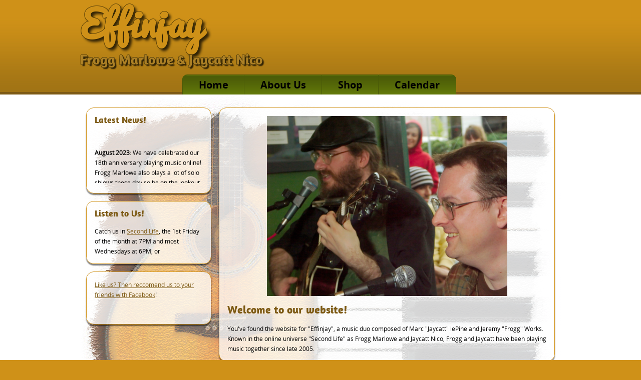

--- FILE ---
content_type: text/html; charset=UTF-8
request_url: http://jaycattnico.com/
body_size: 1868
content:
<!DOCTYPE html>
<html dir="ltr" lang="en-US">
	<head>
    	<meta charset="utf-8" />
        <meta name="description" content='The home of "Effinjay", a music duo composed of Marc "Jaycatt" lePine and Jeremy "Frogg" Works.' /> 
		<meta name="keywords" content="Frogg Marlow, Jaycatt Nico, Frogg, Jay, Effinjay, Jeremy Works, Martin LePine, music, musicians, guitar, piano, duo, guitar piano duo, piano guitar duo, Second Life, SL" /> 
		<meta name="author" content="Jeremy Works and Marc LePine" />
        <title>Effinjay: Frogg and Jaycatt</title>
        <link type="text/css" rel="stylesheet" media="all" href="/css/style.css" />
    	<!--[if IE]>
    		<script src="/development/script/HTML5forIE.js" type="text/javascript"></script>
    	<![endif]-->
    </head>
    <body>
    	<div id="fb-root"></div>
		<script>(function(d, s, id) {
			var js, fjs = d.getElementsByTagName(s)[0];
			if (d.getElementById(id)) return;
			js = d.createElement(s); js.id = id;
			js.src = "//connect.facebook.net/en_US/all.js#xfbml=1";
			fjs.parentNode.insertBefore(js, fjs);
		}(document, 'script', 'facebook-jssdk'));
        </script>
    	<header>
        	<div class="container">
            	<!-- TITLE -->
            	<h1>Effinjay</h1>
                <h2>Frogg Marlowe &amp; Jaycatt Nico</h2>
                <!-- END TITLE -->
        		<nav>
        			<ul>
                    	<!-- MENU -->
            			<a href="/"><li class="first">Home</li></a>
                		<a href="about.php"><li>About Us</li></a>
                        <a href="shop.php"><li>Shop</li></a>
                		<a href="calendar.php"><li class="last">Calendar</li></a>
                        <!-- END MENU -->
            		</ul>
        		</nav>
            </div>
        </header>
        <article>
        	<div class="container">
            	<div class="inside">        		<aside>
        			<section>
                    <!-- SIDE BLOCK ONE BEGINS -->
                    <h4>Latest News!</h4>
            		<marquee behavior="scroll" direction="up" scrollamount="2" height="100px">
                        <p><strong>August 2023</strong>:  We have celebrated our 18th anniversary playing music online!<br>
			Frogg Marlowe also plays a lot of solo shjows these day so be on the lookout for those on Second Life!</p>
                    </marquee>
                    <!-- SIDE BLOCK ONE ENDS -->
            		</section>            		<section>
                    <!-- SIDE BLOCK TWO BEGINS -->
                    <h4>Listen to Us!</h4>
            		<p>Catch us in <a href="http://www.secondlife.com">Second Life</a>, the 1st Friday of the month at 7PM and most Wednesdays at 6PM, or <a href="http://38.96.148.16:4236/listen.pls" target="blank"></p>
                    <!-- SIDE BLOCK ONE ENDS -->
            		</section>            		<section>
                    <!-- SIDE BLOCK TWO BEGINS -->
                    <p>Like us? Then reccomend us to your friends with <a href="https://www.facebook.com/pages/Effinjay/246370435331">Facebook</a>!</p>
                    <center>
            			<div class="fb-like" data-href="http://www.effinjay.com" data-width="218" data-layout="button_count" data-show-faces="true" data-send="true"></div>
                    </center>
                    <!-- SIDE BLOCK ONE ENDS -->
            		</section>
        		</aside>
        		<section class="content">
                <!-- CONTENT BLOCK BEGINS -->
                <center><img src="/images/effinjay-rl-1.jpg" width="480" height="360" /></center>
                <h3>Welcome to our website!</h3>
        		<p>You've found the website for "Effinjay", a music duo composed of Marc "Jaycatt" lePine and Jeremy "Frogg" Works.  Known in the online universe "Second Life" as Frogg Marlowe and Jaycatt Nico, Frogg and Jaycatt have been playing music together since late 2005.</p>
                <!-- CONTENT BLOCK ENDS --> 
        		</section>
                </div>
            </div>
        </article>
        <footer>
        	<div class="container">
            <!-- FOOTER -->
        	<p>&copy; 2013 Jeremy Works and Marc LePine - <a href="mailto:fnj@effinjay.com">Email here!</a><br />
        	Site designed by: <a href="http://www.sean-powers.com">Silver Dragon Studios</a></p>
            <!-- END FOOTER -->
            </div>
        </footer>
    </body>
</html>

--- FILE ---
content_type: text/css
request_url: http://jaycattnico.com/css/style.css
body_size: 5250
content:
/*------------------------------------------------------------
# Default Stylesheet
Filename:		style.css
Site:			www.effinjay.com
Version:		1.1
Last Change:	14/8/13 [added margin-bottom property to fb-like class]
Author:			Sean Powers (Silver Dragon Studios)
Description:	Default style to be applied to all pages.
------------------------------------------------------------*/

/*---------- Global Styles ----------*/
* {
	margin: 0;
	padding: 0; }
html, body {
	height: 100%; }
img {
	margin-bottom: 14px; }

/*---------- Font Faces ----------*/
@font-face {
	font-family: 'Amaranth';
	src: url('../fonts/Amaranth/Amaranth-Bold-webfont.eot');
	src: url('../fonts/Amaranth/Amaranth-Bold-webfont.eot?#iefix') format('embedded-opentype'), url('../fonts/Amaranth/Amaranth-Bold-webfont.woff') format('woff'), url('../fonts/Amaranth/Amaranth-Bold-webfont.tff') format('truetype');
	font-weight: bold;
	font-style: normal;
	font-stretch: normal; }
@font-face {
	font-family: 'OpenSans';
	src: url('../fonts/OpenSans/OpenSans-Regular-webfont.eot');
	src: url('../fonts/OpenSans/OpenSans-Regular-webfont.eot?#iefix') format('embedded-opentype'), url('../fonts/OpenSans/OpenSans-Regular-webfont.woff') format('woff'), url('../fonts/OpenSans/OpenSans-Regular-webfont.tff') format('truetype');
	font-weight: normal;
	font-style: normal;
	font-stretch: normal; }
@font-face {
	font-family: 'OpenSansBold';
	src: url('../fonts/OpenSans/OpenSans-Bold-webfont.eot');
	src: url('../fonts/OpenSans/OpenSans-Bold-webfont.eot?#iefix') format('embedded-opentype'), url('../fonts/OpenSans/OpenSans-Bold-webfont.woff') format('woff'), url('../fonts/OpenSans/OpenSans-Bold-webfont.tff') format('truetype');
	font-weight: bold;
	font-style: normal;
	font-stretch: normal; }
@font-face {
	font-family: 'Pacifico';
	src: url('../fonts/Pacifico/Pacifico-webfont.eot');
	src: url('../fonts/Pacifico/Pacifico-webfont.eot?#iefix') format('embedded-opentype'), url('../fonts/Pacifico/Pacifico-webfont.woff') format('woff'), url('../fonts/Pacifico/Pacifico-webfont.tff') format('truetype');
	font-weight: normal;
	font-style: normal;
	font-stretch: normal; }

/*---------- Font Styles ----------*/
p {
	line-height: 20px;
	margin-bottom: 14px; }
footer p {
	padding: 26px 0;
	margin: 0; }
h1 {
	font-family: 'Pacifico', Verdana, Arial, Helvetica, sans-serif;
	font-size: 72px;
	color: #cf9118;
	text-shadow: -1px 0px rgba(45, 35, 5, 0.65), 0px 1px rgba(45, 35, 5, 0.65), 1px 0px rgba(45, 35, 5, 0.65), 0px -1px rgba(45, 35, 5, 0.65), 5px 5px 5px rgba(0,0,0,.75);
	margin: 32px 0 60px; }
h2 {
	font-family: 'Amaranth', Verdana, Arial, Helvetica, sans-serif;
	font-size: 28px;
	color: #ac8026;
	text-shadow: -1px 0px rgba(45, 35, 5, 0.65), 0px 1px rgba(45, 35, 5, 0.65), 1px 0px rgba(45, 35, 5, 0.65), 0px -1px rgba(45, 35, 5, 0.65), 3px 3px 2px rgba(0, 0, 0, 0.75);
	margin-bottom: 16px; }
h3 {
	font-family: 'Amaranth', Verdana, Arial, Helvetica, sans-serif;
	font-size: 22px;
	color: #7d5a14;
	margin-bottom: 16px; }
h4 {
	font-family: 'Amaranth', Verdana, Arial, Helvetica, sans-serif;
	font-size: 18px;
	color: #7d5a14;
	margin-bottom: 14px; }
	
/*---------- Link Styles ----------*/
a {
	color: #7d5a14; }
a:hover, a:active {
	text-decoration: none; }
footer a {
	color: #000000; }
footer a:hover, footer a:active {
	color: #ffffff;
	text-decoration: underline; }

/*---------- Navigation Strip ----------*/
nav {
	font-size: 20px;
	font-weight: bold;
	text-align: center; }
nav a {
	color: #000000;
	font-family: 'OpenSansBold', Verdana, Arial, Helvetica, sans-serif;
	text-decoration: none; }
nav a:hover, nav a:active {
	color: #ffffff; }
nav ul {
	list-style: none;
	margin-bottom: -8px;
	padding: 12px 12px 12px 0; }
nav li {
	display: inline;
	background: url('../images/layout/nav_bg.png') repeat-x top left #738d09;
	margin-right: -7px;
	padding: 6px 32px;
	border: 1px solid #4a5a08;
	-webkit-transition: .2s;
	-moz-transition: .2s;
	-o-transition: .2s;
	transition: .2s; }
nav li.first {
	border-top-left-radius: 10px; }
nav li.last {
	border-top-right-radius: 10px; }
nav li:hover {
	background: url('../images/layout/nav_hover_bg.png') repeat-x top left #4a5a08; }
	
/*---------- Main Body Styles ----------*/
body {
	background: #cf9118;
	font-family: 'OpenSans', Verdana, Arial, Helvetica, sans-serif;
	font-size: 12px;
	line-height: 20px; }
article {
	overflow: visible;
	clear: both;
	position: relative;
	background: url('../images/layout/body_bg.gif') no-repeat top center #ffffff; }
section {
	background: rgba(255,255,255,.75);
	border: 1px solid #cf9118;
	border-radius: 15px;
	box-shadow: 0px 3px 2px rgba(0,0,0,.5);
	padding: 16px 16px 0; }
section.content {
	margin-left: 265px; }
marquee, #music-player {
	margin-bottom: 14px; }
header {
	background: url('../images/layout/header_bg.png') repeat-x bottom left #cf9118;
	border-bottom: 5px solid #7d5a14; }
footer {
	background: url('../images/layout/footer_bg.png') repeat-x top left #cf9118;
	border-top: 5px solid #7d5a14; }
.container {
	width: 960px;
	margin: 0 auto; }
.inside {
	padding: 26px 12px; }

/*---------- Aside Styles ----------*/
aside {
	width: 250px;
	float: left; }
aside section {
	margin-bottom: 15px; }
audio {
	margin-top: 5px;
	width: 218px; }
.fb-like {
	margin-bottom: 14px; }